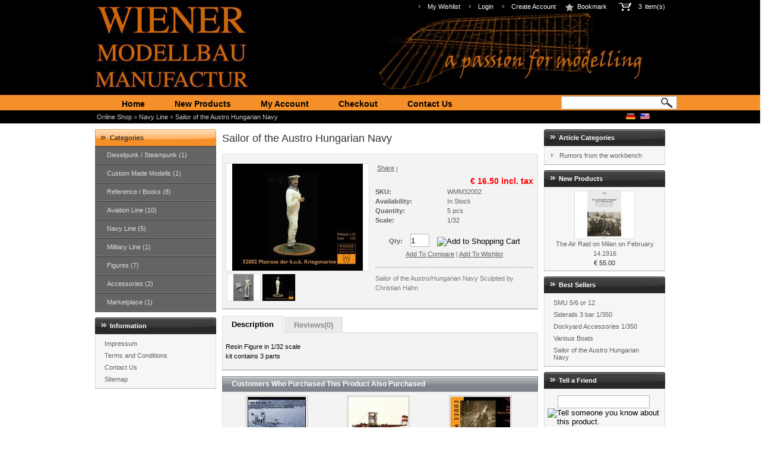

--- FILE ---
content_type: text/html; charset=utf-8
request_url: https://www.wmm.at/figures/33-sailor.html?sid=mcc2q82isnc7bmnqv1f5pg2er2
body_size: 6191
content:
<!DOCTYPE html PUBLIC "-//W3C//DTD XHTML 1.0 Transitional//EN" "http://www.w3.org/TR/xhtml1/DTD/xhtml1-transitional.dtd">

<html xmlns="http://www.w3.org/1999/xhtml" dir="ltr" xml:lang="en_US" lang="en_US">

<head>

<meta name="viewport" content="width=device-width, initial-scale=1.0">
<meta http-equiv="Content-Type" content="text/html; charset=utf-8" />
<meta http-equiv="x-ua-compatible" content="ie=7" />
<link rel="shortcut icon" href="/templates/wmm/images/tomatocart.ico" type="image/x-icon" />
<link rel="canonical" href="https://www.wmm.at/figures/33-sailor.html" />

<title>Sailor of the Austro Hungarian Navy - Wiener Modelbau Manufactur</title>
<!-- <base href="https://www.wmm.at/figures/33-sailor.html" /> -->

<link rel="alternate" hreflang="de_DE" href="https://www.wmm.at/figures/33-sailor.html?language=de_DE&amp;sid=mcc2q82isnc7bmnqv1f5pg2er2">
<link rel="alternate" hreflang="en_US" href="https://www.wmm.at/figures/33-sailor.html?language=en_US&amp;sid=mcc2q82isnc7bmnqv1f5pg2er2">

<link rel="stylesheet" type="text/css" href="/templates/wmm/stylesheet.css" />
<link rel="stylesheet" type="text/css" href="/ext/autocompleter/Autocompleter.css" />

<!--[if IE]>
<style type="text/css">
  #productInfoTab a {
    top:11px;
  }
  
  #productInfoTab a.unselect {
    top:13px;
  }
</style>
<![endif]-->
<meta name="generator" content="" />
<meta name="keywords" content="Sailor of the Austro Hungarian Navy, WMM32002, Figure, Resin, 1/32" />

<script language="javascript" type="text/javascript" src="/includes/general.js"></script>
<script language="javascript" type="text/javascript" src="/ext/mootools/mootools-1.2.js"></script>
<script language="javascript" type="text/javascript" src="/ext/mootools/mootools_more.js"></script>
<script language="javascript" type="text/javascript" src="/ext/menumatic/MenuMatic_0.68.3.js"></script>
<link rel="stylesheet" type="text/css" href="/ext/mojozoom/mojozoom.css" />

<meta name="Generator" content="TomatoCart" />
</head>
<body>
<!--
https://www.wmm.at/products.php-->

<div id="pageHeader">
  <div id="headerBar">
    <ul>
      <li>
        <a href="https://www.wmm.at/account.php?wishlist&amp;sid=mcc2q82isnc7bmnqv1f5pg2er2">My Wishlist</a>      </li>
          <li>
        <a href="https://www.wmm.at/account.php?login&amp;sid=mcc2q82isnc7bmnqv1f5pg2er2">Login</a>      </li>
       <li>
        <a href="https://www.wmm.at/account.php?create&amp;sid=mcc2q82isnc7bmnqv1f5pg2er2">Create Account</a>      </li>
              <li id="bookmark"></li>    
      <li class="cart">
        <a href="https://www.wmm.at/checkout.php?sid=mcc2q82isnc7bmnqv1f5pg2er2"><span id="popupCart"><img src="/templates/wmm/images/shopping_cart_icon.png" border="0" alt="15" title="15" width="23" /><span id="popupCartItems">3</span><span>item(s)</span></span></a>      </li>

    </ul>
    <div style="display:none;">
    <a href="https://www.wmm.at/index.php?sid=mcc2q82isnc7bmnqv1f5pg2er2" id="siteLogo"><img src="/images/logo_wmm.jpg" border="0" alt="Wiener Modelbau Manufactur" title="Wiener Modelbau Manufactur" /></a>    </div>
    <div id="logo">
    </div>
  </div>
  
  <div id="navigationBar">
    <div id="navigationInner">
      <ul id="navigation">
        <li ><span class="navLeftHook">&nbsp;</span><a href="https://www.wmm.at/index.php?index&amp;sid=mcc2q82isnc7bmnqv1f5pg2er2">Home</a><span class="navHoverDownHook">&nbsp;</span><span class="navRightHook">&nbsp;</span></li><li ><span class="navLeftHook">&nbsp;</span><a href="https://www.wmm.at/products.php?new&amp;sid=mcc2q82isnc7bmnqv1f5pg2er2">New Products</a><span class="navHoverDownHook">&nbsp;</span><span class="navRightHook">&nbsp;</span></li><li ><span class="navLeftHook">&nbsp;</span><a href="https://www.wmm.at/account.php?sid=mcc2q82isnc7bmnqv1f5pg2er2">My Account</a><span class="navHoverDownHook">&nbsp;</span><span class="navRightHook">&nbsp;</span></li><li ><span class="navLeftHook">&nbsp;</span><a href="https://www.wmm.at/checkout.php?checkout&amp;sid=mcc2q82isnc7bmnqv1f5pg2er2">Checkout</a><span class="navHoverDownHook">&nbsp;</span><span class="navRightHook">&nbsp;</span></li><li ><span class="navLeftHook">&nbsp;</span><a href="https://www.wmm.at/contact.html?sid=mcc2q82isnc7bmnqv1f5pg2er2">Contact Us</a><span class="navHoverDownHook">&nbsp;</span><span class="navRightHook">&nbsp;</span></li>      </ul>
      
      <div id="searchbox">
        <form name="search" action="https://www.wmm.at/search.php" method="get">
          <p class="keywords"><input type="text" name="keywords" id="keywords" maxlength="20" /></p>
          <p><input type="image" src="/templates/wmm/images/button_quick_find.png" alt="Search" title="Search" id="quickSearch" /><input type="hidden" name="sid" value="mcc2q82isnc7bmnqv1f5pg2er2" /></p>
        </form>
      </div>  
    </div>
  </div>
        <div id="breadcrumbPath">
      <a href="https://www.wmm.at/index.php?sid=mcc2q82isnc7bmnqv1f5pg2er2">Online Shop</a> &raquo; <a href="https://www.wmm.at/11-navy-line?sid=mcc2q82isnc7bmnqv1f5pg2er2">Navy Line</a> &raquo; <a href="https://www.wmm.at/figures/33-sailor.html?sid=mcc2q82isnc7bmnqv1f5pg2er2">Sailor of the Austro Hungarian Navy</a>        <div id="navLanguages">
          <a href="https://www.wmm.at/figures/33-sailor.html?language=de_DE&amp;sid=mcc2q82isnc7bmnqv1f5pg2er2"><img src="/images/worldflags/de.png" border="0" alt="German" title="German" width="16" height="10" /></a><a href="https://www.wmm.at/figures/33-sailor.html?language=en_US&amp;sid=mcc2q82isnc7bmnqv1f5pg2er2"><img src="/images/worldflags/us.png" border="0" alt="English" title="English" width="16" height="10" /></a>        </div>
      </div>
  </div>


<div id="slideShow">
  </div>

<div id="pageWrapper">
  <div id="pageBlockLeft">
  
    <div id="pageColumnLeft">
      <div class="boxGroup">
      <!-- box categories start //-->
<div id="boxCategories" class="boxNew">
  <div class="boxTitle">Categories</div>

  <div class="boxContents">
      <script type="text/javascript">
          window.addEvent('domready',function(){
            var myMenu = new MenuMatic({ id: "categoriesTree", effect: "slide & fade", duration: 600, orientation:"vertical" });
          });
          </script>
<ul id="categoriesTree"><li><a href="https://www.wmm.at/21-dieselpunk-steampunk?sid=mcc2q82isnc7bmnqv1f5pg2er2">Dieselpunk / Steampunk&nbsp;(1)</a></li><li><a href="https://www.wmm.at/19-custom-made-modells?sid=mcc2q82isnc7bmnqv1f5pg2er2">Custom Made Modells&nbsp;(1)</a></li><li><a href="https://www.wmm.at/18-reference-books?sid=mcc2q82isnc7bmnqv1f5pg2er2">Reference / Books&nbsp;(8)</a></li><li><a href="https://www.wmm.at/12-aviation-line?sid=mcc2q82isnc7bmnqv1f5pg2er2">Aviation Line&nbsp;(10)</a></li><li><a href="https://www.wmm.at/11-navy-line?sid=mcc2q82isnc7bmnqv1f5pg2er2">Navy Line&nbsp;(5)</a></li><li><a href="https://www.wmm.at/17-military-line?sid=mcc2q82isnc7bmnqv1f5pg2er2">Military Line&nbsp;(1)</a></li><li><a href="https://www.wmm.at/15-figures?sid=mcc2q82isnc7bmnqv1f5pg2er2">Figures&nbsp;(7)</a></li><li><a href="https://www.wmm.at/16-accessories?sid=mcc2q82isnc7bmnqv1f5pg2er2">Accessories&nbsp;(2)</a></li><li><a href="https://www.wmm.at/20-marketplace?sid=mcc2q82isnc7bmnqv1f5pg2er2">Marketplace&nbsp;(1)</a></li></ul>  </div>
</div>

<!-- box categories end //-->

<!-- box information start //-->

<div class="boxNew">
  <div class="boxTitle">Information</div>

  <div class="boxContents"><ul><li><a href="https://www.wmm.at/information/1--about-us.html?sid=mcc2q82isnc7bmnqv1f5pg2er2">Impressum</a></li><li><a href="https://www.wmm.at/information/4--terms-and-conditions.html?sid=mcc2q82isnc7bmnqv1f5pg2er2">Terms and Conditions</a></li><li><a href="https://www.wmm.at/contact.html?sid=mcc2q82isnc7bmnqv1f5pg2er2">Contact Us</a></li><li><a href="https://www.wmm.at/sitemap.html?sid=mcc2q82isnc7bmnqv1f5pg2er2">Sitemap</a></li></ul></div>
</div>

<!-- box information end //-->      </div>
    </div>

    
    <div id="pageContent">

      
<h1>Sailor of the Austro Hungarian Navy</h1>

<div class="moduleBox">

  <div class="content">
    <div style="float: left;">
      <link href="/templates/wmm/javascript/milkbox/milkbox.css" rel="stylesheet" type="text/css" />
      <script type="text/javascript" src="/templates/wmm/javascript/milkbox/milkbox.js"></script>
    
      <div id="productImages">
      <a href="javascript:void(0)" id="defaultProductImage"><img src="/images/products/product_info/33_232_32002-titel-web.jpg" border="0" alt="Sailor of the Austro Hungarian Navy" title="Sailor of the Austro Hungarian Navy"  large-img="//www.wmm.at/images/products/large/33_232_32002-titel-web.jpg" id="product_image" style="padding:0px;border:0px;"class="productImage" /></a><div style="clear:both"></div><a href="//www.wmm.at/images/products/originals/33_136_matrosebausatzweb.jpg" rel="milkbox:group_products" product-info-img="//www.wmm.at/images/products/product_info/33_136_matrosebausatzweb.jpg" large-img="//www.wmm.at/images/products/large/33_136_matrosebausatzweb.jpg" style="float:left" class="mini"><img src="/images/products/mini/33_136_matrosebausatzweb.jpg" border="0" alt="Sailor of the Austro Hungarian Navy" title="Sailor of the Austro Hungarian Navy" width="55" height="45" class="productImage" /></a>
<a href="//www.wmm.at/images/products/originals/33_232_32002-titel-web.jpg" rel="milkbox:group_products" product-info-img="//www.wmm.at/images/products/product_info/33_232_32002-titel-web.jpg" large-img="//www.wmm.at/images/products/large/33_232_32002-titel-web.jpg" style="float:left" class="mini"><img src="/images/products/mini/33_232_32002-titel-web.jpg" border="0" alt="Sailor of the Austro Hungarian Navy" title="Sailor of the Austro Hungarian Navy" width="55" height="45" class="productImage" /></a>
      </div>
    </div>


    <form id="cart_quantity" name="cart_quantity" action="https://www.wmm.at/figures/33-sailor.html?action=cart_add&amp;sid=mcc2q82isnc7bmnqv1f5pg2er2" method="post">
   
    <table id="productInfo" border="0" cellspacing="0" cellpadding="2" style="float: right; width: 270px">
    	    <tr>
	    <td colspan="2"><!-- AddThis Button BEGIN -->
	    <div class="addthis_toolbox">
	    <a class="addthis_button_compact" href="https://www.addthis.com/bookmark.php?v=250&amp;pubid=ra-4e133846451fc3bc">Share</a>
	    <span class="addthis_separator">|</span>
	    <a class="addthis_button_email"></a>
	    <a class="addthis_button_preferred_rank"></a>
	    <a class="addthis_button_twitter"></a>
	    <a class="addthis_button_google_plusone"></a>
	    </div>
	    <script type="text/javascript">
	    var addthis_config = {
		"data_track_clickback":true,
		"service_comact":"print,email,favorites,amazonwishlist,facebook,google_plusone,linkedIn,mymailru,xing,twitter",
		"url":"https://www.wmm.at/figures/33-sailor.html",
	    };
	    </script>
	    <script type="text/javascript" src="https://s7.addthis.com/js/250/addthis_widget.js#pubid=ra-4e133846451fc3bc"></script>
	    
	    <!-- AddThis Button END --></td>
	    </tr>
	          <tr>
        <td colspan="2" id="productInfoPrice">€ 16.50&nbsp;incl. tax</td>
      </tr>
      
      <tr>
        <td class="label" width="45%">SKU:</td>
        <td id="productInfoSku">WMM32002&nbsp;</td>
      </tr>

      <tr>
        <td class="label">Availability:</td>
        <td id="productInfoAvailable">In Stock</td>
      </tr>
      
        <tr>
        <td class="label">Quantity:</td>
        <td id="productInfoQty">5 pcs</td>
      </tr>
        
          <tr>          
          <td class="label" valign="top">Scale:</td>
          <td>1/32</td>
        </tr>
    
  
           
  
        
      <tr>
        <td colspan="2" align="center" valign="top" style="padding-top: 15px" id="shoppingCart">
          <b>Qty:</b>&nbsp;<input type="text" name="quantity" id="quantity" value="1" size="3" />&nbsp;<input type="image" src="/includes/languages/en_US/images/buttons/button_in_cart.gif" alt="Add to Shopping Cart" title="Add to Shopping Cart" style="vertical-align:middle;" class="ajaxAddToCart" id="ac_productsinfo_33" />        </td>
      </tr>
      
      <tr>
        <td colspan="2" align="center" id = "shoppingAction">
          <a href="https://www.wmm.at/products.php?33&amp;action=compare_products_add&amp;sid=mcc2q82isnc7bmnqv1f5pg2er2">Add To Compare</a>&nbsp;<span>|</span>&nbsp;<a href="https://www.wmm.at/products.php?33&amp;action=wishlist_add&amp;sid=mcc2q82isnc7bmnqv1f5pg2er2">Add To Wishlist</a>        </td>
      </tr>
      <tr>
        <td colspan="2">
          <p class="shortDescription">Sailor of the Austro/Hungarian Navy
Sculpted by Christian Hahn</p>
        </td>
      </tr>
    </table>
    </form>
    <div style="clear: both;"></div>
  </div>
  
</div>


  <div id="productInfoTab">
    <a tab="tabDescription" href="javascript:void(0);">Description</a><a tab="tabReviews" href="javascript:void(0);">Reviews(0)</a>    <div style="clear:both;"></div>
  </div> 
      
         <div id="tabDescription">
        <div class="moduleBox">
          <div class="content"><p>Resin Figure in 1/32 scale<br />kit contains 3 parts</p></div>
        </div>
      </div>
        
    <div id="tabReviews">
      <div class="moduleBox">
        <div class="content">
          <p>There are no reviews for this product.</p>          
          <hr />
          
          <h3>Write Your Own Reviews</h3>
          
                      <p>Please login to write review.</p>
                  </div>  
      </div>
    </div>
      
        
    

<div style="clear: both;"></div>

<script type="text/javascript" src="/includes/javascript/tab_panel.js"></script>
<script type="text/javascript" src="/includes/javascript/reviews.js"></script>
<script type="text/javascript" src="/ext/mojozoom/mojozoom.js"></script>


<script type="text/javascript">
window.addEvent('domready', function(){
  //zoom image
  MojoZoom.makeZoomable(  
    document.getElementById("product_image"),   
    $('product_image').get('large-img'),
    null, 
    270, 
    210, 
    false,
    function(e) {
      if (e.preventDefault) {
        e.preventDefault();
      } else {
        e.returnValue = false;
      }

      var miniImages = $$(".mini");
      var img = $$('.mojozoom_imgctr').getElement('img').get('src');
      var index = 0;
  
      for (i = 0; i < miniImages.length; i++) {
        if (miniImages[i].get("large-img") == img) {
          index = i;
          break;
        }
      }
    
      Milkbox.openMilkbox(Milkbox.galleries[0], index); 
    }
  );
  
  //variants
    
  //add mouse over events to mini images
  var miniImages = $$(".mini");
  if (miniImages.length > 0) {
    miniImages.each(function(img) {
      img.addEvent('mouseover', function(e) {
        if ($defined(e)) {e.preventDefault();}
        
        var oldImg = $$('.mojozoom_imgctr').getElement('img').get('src');
        if (oldImg != this.get("large-img")) {
          img = $$('.mojozoom_imgctr').getElement('img');
          img.set('src', this.get("large-img"));
          
          new Fx.Tween($('product_image'), {
             duration: 10,
             property: 'opacity'
          }).start(0).chain(function() {
            $('product_image').src = this.get("product-info-img");
            $('product_image').fade('in');
          }.bind(this));
        }
      });
    }, this);
  }
  
  //tab panel
  new TabPanel({panel: $('productInfoTab'), activeTab: ''});
  
  //reviews
  new Reviews({
    flag: 0,
    ratingsCount: 0,
    reviewMinLength: 50,
    ratingsErrMsg: '* You must rate the product for your review.',
    reviewErrMsg: '* The Review Text must have at least 50 characters.',
    frmReviews: $('frmReviews')
  });
  
  
  //gift certificate
  });
</script>

      <div style="clear: both;"></div>

      <!-- module also_purchased_products start //-->

<div class="moduleBox">
  <h6>Customers Who Purchased This Product Also Purchased</h6>

  <div class="content"><div style="overflow: auto;"><span style="width: 33%; float: left; text-align: center;"><a href="https://www.wmm.at/navy-line/26-smu-5-6-or-12.html?sid=mcc2q82isnc7bmnqv1f5pg2er2"><img src="/images/products/thumbnails/26_104_135003box-web.jpg" border="0" alt="SMU 5/6 oder 12" title="SMU 5/6 oder 12" width="100" height="80" class="productImage" /></a><br /><a href="https://www.wmm.at/navy-line/26-smu-5-6-or-12.html?sid=mcc2q82isnc7bmnqv1f5pg2er2">SMU 5/6 oder 12</a></span><span style="width: 33%; float: left; text-align: center;"><a href="https://www.wmm.at/reference-books/70-lohner-l80.html?sid=mcc2q82isnc7bmnqv1f5pg2er2"><img src="/images/products/thumbnails/70_231_g3-web.jpg" border="0" alt="Albatros G3" title="Albatros G3" width="100" height="80" class="productImage" /></a><br /><a href="https://www.wmm.at/reference-books/70-lohner-l80.html?sid=mcc2q82isnc7bmnqv1f5pg2er2">Albatros G3</a></span><span style="width: 33%; float: left; text-align: center;"><a href="https://www.wmm.at/military-line/67-skoda-30-5-cm-m-11-16-mortar.html?sid=mcc2q82isnc7bmnqv1f5pg2er2"><img src="/images/products/thumbnails/67_227_32003-box-web.jpg" border="0" alt="Skoda 30,5 cm M.11/16 Mörser" title="Skoda 30,5 cm M.11/16 Mörser" width="100" height="80" class="productImage" /></a><br /><a href="https://www.wmm.at/military-line/67-skoda-30-5-cm-m-11-16-mortar.html?sid=mcc2q82isnc7bmnqv1f5pg2er2">Skoda 30,5 cm M.11/16 Mörser</a></span><span style="width: 33%; float: left; text-align: center;"><a href="https://www.wmm.at/navy-line/29-various-boats.html?sid=mcc2q82isnc7bmnqv1f5pg2er2"><img src="/images/products/thumbnails/29_121_135007-box-web.jpg" border="0" alt="Verschiedene Boote" title="Verschiedene Boote" width="100" height="80" class="productImage" /></a><br /><a href="https://www.wmm.at/navy-line/29-various-boats.html?sid=mcc2q82isnc7bmnqv1f5pg2er2">Verschiedene Boote</a></span><span style="width: 33%; float: left; text-align: center;"><a href="https://www.wmm.at/figures/32-lady-1910-1915.html?sid=mcc2q82isnc7bmnqv1f5pg2er2"><img src="/images/products/thumbnails/32_134_48005-titel-web.jpg" border="0" alt="Dame 1910-1915" title="Dame 1910-1915" width="100" height="80" class="productImage" /></a><br /><a href="https://www.wmm.at/figures/32-lady-1910-1915.html?sid=mcc2q82isnc7bmnqv1f5pg2er2">Dame 1910-1915</a></span></div></div>
</div>

<!-- module also_purchased_products end //-->

<!-- module recently_visited start //-->

<div class="moduleBox">
  <h6>Your Recent History</h6>

  <div class="content"><table border="0" width="100%" cellspacing="3" cellpadding="2">  <tr>    <td valign="top">      <h6>Recently Visited Products</h6>      <ol style="list-style: none; margin: 0; padding: 0;"><li style="padding-bottom: 10px;"><span style="float: left; width: 65px; margin-right: 5px"><a href="https://www.wmm.at/reference-books/81-the-air-raid-on-milan-on-february-14-1916.html?sid=mcc2q82isnc7bmnqv1f5pg2er2"><img src="/images/products/mini/81_277_flight to milan - titel kopie.jpg" border="0" alt="The Air Raid on Milan on February 14.1916" title="The Air Raid on Milan on February 14.1916" width="55" height="45" class="productImage" /></a></span><div style=""><a href="https://www.wmm.at/reference-books/81-the-air-raid-on-milan-on-february-14-1916.html?sid=mcc2q82isnc7bmnqv1f5pg2er2">The Air Raid on Milan on February 14.1916</a><br />€ 55.00&nbsp;<i>(in <a href="https://www.wmm.at/18-reference-books?sid=mcc2q82isnc7bmnqv1f5pg2er2">Reference / Books</a>)</i></div><div style="clear: both;"></div></li><li style="padding-bottom: 10px;"><span style="float: left; width: 65px; margin-right: 5px"><a href="https://www.wmm.at/navy-line/26-smu-5-6-or-12.html?sid=mcc2q82isnc7bmnqv1f5pg2er2"><img src="/images/products/mini/26_104_135003box-web.jpg" border="0" alt="SMU 5/6 or 12" title="SMU 5/6 or 12" width="55" height="45" class="productImage" /></a></span><div style=""><a href="https://www.wmm.at/navy-line/26-smu-5-6-or-12.html?sid=mcc2q82isnc7bmnqv1f5pg2er2">SMU 5/6 or 12</a><br />€ 29.60&nbsp;<i>(in <a href="https://www.wmm.at/11-navy-line?sid=mcc2q82isnc7bmnqv1f5pg2er2">Navy Line</a>)</i></div><div style="clear: both;"></div></li><li style="padding-bottom: 10px;"><span style="float: left; width: 65px; margin-right: 5px"><a href="https://www.wmm.at/figures/53-lady-1910-1915.html?sid=mcc2q82isnc7bmnqv1f5pg2er2"><img src="/images/products/mini/53_187_48010-titel-web.jpg" border="0" alt="Lady 1910-1918" title="Lady 1910-1918" width="55" height="45" class="productImage" /></a></span><div style=""><a href="https://www.wmm.at/figures/53-lady-1910-1915.html?sid=mcc2q82isnc7bmnqv1f5pg2er2">Lady 1910-1918</a><br />€ 7.80&nbsp;<i>(in <a href="https://www.wmm.at/15-figures?sid=mcc2q82isnc7bmnqv1f5pg2er2">Figures</a>)</i></div><div style="clear: both;"></div></li>      </ol>    </td>  </tr></table></div>
</div>

<!-- module recently_visited end //-->
    </div>
  </div>

        <div id="pageColumnRight">
        <div class="boxGroup">
      <!-- box articles_categories start //-->

<div id="boxArticleCategories" class="boxNew">
  <div class="boxTitle">Article Categories</div>

  <div class="boxContents boxCategories"><ul><li><a href="https://www.wmm.at/10--rumors-from-the-workbench?sid=mcc2q82isnc7bmnqv1f5pg2er2">Rumors from the workbench</a></li></ul></div>
</div>

<!-- box articles_categories end //-->

<!-- box whats_new start //-->

<div class="boxNew">
  <div class="boxTitle"><a href="https://www.wmm.at/products.php?new&amp;sid=mcc2q82isnc7bmnqv1f5pg2er2">New Products</a></div>

  <div class="boxContents" style="text-align: center;"><a href="https://www.wmm.at/reference-books/81-the-air-raid-on-milan-on-february-14-1916.html?sid=mcc2q82isnc7bmnqv1f5pg2er2"><img src="/images/products/thumbnails/81_277_flight to milan - titel kopie.jpg" border="0" alt="The Air Raid on Milan on February 14.1916" title="The Air Raid on Milan on February 14.1916" width="100" height="80" class="productImage" /></a><br /><span><a href="https://www.wmm.at/reference-books/81-the-air-raid-on-milan-on-february-14-1916.html?sid=mcc2q82isnc7bmnqv1f5pg2er2">The Air Raid on Milan on February 14.1916</a></span><br /><span class="productPrice">€ 55.00</span></div>
</div>

<!-- box whats_new end //-->

<!-- box best_sellers start //-->

<div class="boxNew">
  <div class="boxTitle">Best Sellers</div>

  <div class="boxContents"><ol><li><a href="https://www.wmm.at/navy-line/26-smu-5-6-or-12.html?sid=mcc2q82isnc7bmnqv1f5pg2er2">SMU 5/6 or 12</a></li><li><a href="https://www.wmm.at/accessories/49-dockyard-accessories-1-350.html?sid=mcc2q82isnc7bmnqv1f5pg2er2">Siderails 3 bar 1/350</a></li><li><a href="https://www.wmm.at/accessories/71-dockyard-accessories-1-350.html?sid=mcc2q82isnc7bmnqv1f5pg2er2">Dockyard Accessories 1/350</a></li><li><a href="https://www.wmm.at/navy-line/29-various-boats.html?sid=mcc2q82isnc7bmnqv1f5pg2er2">Various Boats</a></li><li><a href="https://www.wmm.at/figures/33-sailor.html?sid=mcc2q82isnc7bmnqv1f5pg2er2">Sailor of the Austro Hungarian Navy</a></li></ol></div>
</div>

<!-- box best_sellers end //-->

<!-- box tell_a_friend start //-->

<div class="boxNew">
  <div class="boxTitle">Tell a Friend</div>

  <div class="boxContents" style="text-align: center;"><form name="tell_a_friend" action="https://www.wmm.at/33-t-sailor.html?sid=mcc2q82isnc7bmnqv1f5pg2er2" method="post">
<input type="text" name="to_email_address" id="to_email_address" style="width: 80%;" />&nbsp;<input type="image" src="/includes/languages/en_US/images/buttons/button_tell_a_friend.gif" alt="Tell someone you know about this product." title="Tell someone you know about this product." /><br />Tell someone you know about this product.
</form>
</div>
</div>

<!-- box tell_a_friend end //-->        </div>
      </div>

  </div>


  <div id="pageFooter">
    <ul>
      <li><a href="https://www.wmm.at/index.php?index&amp;sid=mcc2q82isnc7bmnqv1f5pg2er2">Home</a><span>|</span></li><li><a href="https://www.wmm.at/products.php?specials&amp;sid=mcc2q82isnc7bmnqv1f5pg2er2">Specials</a><span>|</span></li><li><a href="https://www.wmm.at/products.php?new&amp;sid=mcc2q82isnc7bmnqv1f5pg2er2">New Products</a><span>|</span></li><li><a href="https://www.wmm.at/account.php?sid=mcc2q82isnc7bmnqv1f5pg2er2">My Account</a><span>|</span></li><li><a href="https://www.wmm.at/account.php?wishlist&amp;sid=mcc2q82isnc7bmnqv1f5pg2er2">My Wishlist</a><span>|</span></li><li><a href="https://www.wmm.at/checkout.php?sid=mcc2q82isnc7bmnqv1f5pg2er2">Cart Contents</a><span>|</span></li><li><a href="https://www.wmm.at/checkout.php?checkout&amp;sid=mcc2q82isnc7bmnqv1f5pg2er2">Checkout</a><span>|</span></li><li><a href="https://www.wmm.at/contact.html?sid=mcc2q82isnc7bmnqv1f5pg2er2">Contact Us</a><span>|</span></li><li><a href="https://www.wmm.at/index.php?rss&amp;sid=mcc2q82isnc7bmnqv1f5pg2er2"><img src="/images/rss16x16.png" border="0" alt="" /><span>RSS</span></a></li>    </ul>
    <div style="clear:both"></div>
    <p style="margin: 3px;">
      Copyright &copy; 2026 <a href="https://www.wmm.at/index.php?sid=mcc2q82isnc7bmnqv1f5pg2er2">Wiener Modelbau Manufactur</a>    </p>
  </div>
  

<script type="text/javascript" src="/ext/autocompleter/Autocompleter.js"></script>
<script type="text/javascript" src="/ext/autocompleter/Autocompleter.Request.js"></script>
<script type="text/javascript" src="/ext/autocompleter/Observer.js"></script>
<script type="text/javascript" src="/includes/javascript/auto_completer.js"></script>
<script type="text/javascript" src="/includes/javascript/popup_cart.js"></script>
<script type="text/javascript" src="/includes/javascript/bookmark.js"></script>

<script type="text/javascript">
  window.addEvent('domready', function() {
    new PopupCart({
      template: 'wmm',
      sessionName: 'sid',
      sessionId: 'mcc2q82isnc7bmnqv1f5pg2er2'
    });
    
    new TocAutoCompleter('keywords', {
      sessionName: 'sid',
      sessionId: 'mcc2q82isnc7bmnqv1f5pg2er2',
      template: 'wmm',
      width: 300
    });
  });
  new TocBookmark({
  	bookmark: 'bookmark',
  	text: 'Bookmark',
    img: '/images/bookmark.png'
  });  
</script>


<!-- Piwik -->
<script type="text/javascript">
var pkBaseURL = (("https:" == document.location.protocol) ? "https://www.wmm.at/ext/piwik/" : "//www.wmm.at/ext/piwik/");
document.write(unescape("%3Cscript src='" + pkBaseURL + "piwik.js' type='text/javascript'%3E%3C/script%3E"));
</script>
<script type="text/javascript">
try {
var piwikTracker = Piwik.getTracker(pkBaseURL + "piwik.php", 1);
piwikTracker.trackPageView();
piwikTracker.enableLinkTracking();
} catch( err ) {}
</script>
<noscript><p><img src="https://www.wmm.at/ext/piwik/piwik.php?idsite=1" style="border:0" alt=""/></p></noscript>
<!-- End Piwik Tag -->

</body>
</html>


--- FILE ---
content_type: text/javascript
request_url: https://www.wmm.at/templates/wmm/javascript/milkbox/milkbox.js
body_size: 15941
content:
/*
	Milkbox - required: mootools.js v1.2 core + more: Assets
	v1.3.1
		- feature: hide milkbox links hover default firefox tooltips
		- feature: hide select and textarea tags while playing
		
		- fix: you can use milkbox with image links that contains url variables (ex. image.jpg?id=77&lang=ita)
		- fix: a little preload problem when using 2-image galleries
		
		
	by Luca Reghellin (http://www.reghellin.com) July 2008, MIT-style license.
	Inspiration from Slimbox by Christophe Beyls (http://www.digitalia.be) 
	and from THE VERY FIRST MAN ON THE MOON: Lokesh Dhakar (http://www.lokeshdhakar.com/projects/lightbox2/)
	AND OF COURSE, SPECIAL THANKS TO THE MOOTOOLS DEVELOPERS
*/


var Milkbox = new Class({

	Implements:Options,
	
	options:{//set all the options here
		overlayOpacity:0.7,
		topPosition:40,
		initialWidth:250,
		initialHeight:250,
		resizeDuration:500,
		resizeTransition:'sine:in:out',/*function (ex. Transitions.Sine.easeIn) or string (ex. 'quint:out')*/
		hoverBackgroundPosition:'0 -23px',
		autoPlay:false,
		autoPlayDelay:7,
		removeTitle:false
	},
	
	initialize: function(options){
		
		this.setOptions(options);
		this.galleries = [];
		this.currentImage = null;
		this.currentIndex = null;
		this.currentGallery = null;
		
		this.specialDescription = null;//for showThisImage
		this.activated = false;//used in showThisImage 
		
		this.mode = null;//'singleImage','imageGallery','showThisImage'
		this.closed = true;
		this.busy = true;//to control keyboard and autoplay events
		
		this.intObj = null;
		
		this.formtags = null;
		
		this.loadedImages = [];//to check the preloaded images
		
		this.prepareGalleries();
		//if no galleries, stop here and prevent extra memory usage.
		//so you can keep milkbox in every page of a site.
		if(this.galleries.length == 0){ return; };
				
		this.initMilkbox();
		
	},//end init
	
	initMilkbox:function(){

		this.prepareHTML();
		this.prepareEffects();
		this.prepareEvents();
		
		this.activated = true;
		this.formtags = $$('select','textarea');
	},
	
	//runs only 1 time per gallery
	openMilkbox:function(gallery,index){
		if(this.formtags.length != 0){ this.formtags.setStyle('display','none') };

		this.overlay.setStyles({ 'top': -$(window).getScroll().y,'height':$(window).getScrollSize().y+$(window).getScroll().y });
		
		this.center.addClass('mbLoading');
		this.center.setStyle('top',$(window).getScroll().y+this.options.topPosition);

		this.currentGallery = gallery;
		this.currentIndex = index;
		this.overlay.tween('opacity',this.options.overlayOpacity);//onComplete: center.tween opacity
		
		if(gallery.length == 1){
			this.mode = 'singleImage';
			this.loadImages(gallery[index].href);
		} else {
			this.mode = 'imageGallery';
			
			var images = gallery.map(function(item){ return item.href; });

			$$(this.prev, this.next, this.count).setStyles({'display':'block'});
			var border = this.center.getStyle('border-right-width').toInt();//border-right is just ok for design purposes..
			var navWidth = this.prev.getSize().x+this.next.getSize().x+this.close.getSize().x+border;
			this.navigation.setStyle('width',navWidth);
			this.description.setStyle('margin-right',navWidth);
			
			var next = (index != images.length-1) ? images[index+1] : images[0];
			var prev = (index != 0) ? images[index-1] : images[images.length-1];
			var preloads = (prev == next) ? [prev] : [prev,next]; //if gallery.length == 2, then prev == next
						
			this.loadImages(images[index],preloads);
		}
		
		this.closed = false;
	},
	
	//call with js
	showThisImage:function(image,description){
		
		//if init was not done because of the absence of galleries, do it now.
		if(!this.activated){ this.initMilkbox(); }
		
		this.mode = 'showThisImage';
		
		this.specialDescription = description;
		
		this.overlay.setStyles({ 'top': -$(window).getScroll().y,'height':$(window).getScrollSize().y+$(window).getScroll().y });
		
		this.center.addClass('mbLoading');
		this.center.setStyle('top',$(window).getScroll().y+this.options.topPosition);
		
		this.overlay.tween('opacity',this.options.overlayOpacity);//onComplete: center.tween opacity
		this.loadImages(image);
		
		this.closed = false;
	},

 	//see loadImages()
 	showImage:function(image){
 		
 		if(this.closed){ return; };//if you close the Milkbox and an onload event is still running
 		
 		var imageBoxSize = this.image.getSize();
 		
 		this.image.setStyles({'opacity':0, 'width':'', 'height':''});
 		
 		var imageSize = new Hash(image.getProperties('width','height')).map(function(item, index){
			return item.toInt();
		});
 		
 		var centerSize = new Hash(this.center.getStyles('width','height')).map(function(item, index){
 			return item.toInt();
		});
 		
 		var targetSize = {};
 		
 		if(imageSize.width != centerSize.width){ 
 			targetSize.width = imageSize.width;
 			targetSize.marginLeft = -(imageSize.width/2).round();
 		};
 		
 		var gap = (imageBoxSize.y > 0) ? centerSize.height - imageBoxSize.y : 0; 

 		var targetHeight = imageSize.height + gap;

 	   targetSize.height = targetHeight;
 	   
		//so nav doesn't move when you click next/prev
		this.image.setStyles({'width':imageSize.width, 'height':imageSize.height});

 		this.center.removeClass('mbLoading');
 		this.center.morph(targetSize);//onComplete: show all items
 		
 	},
 	
	loadImages:function(currentImage,preloads){
			var loadImage = new Asset.image(currentImage, { onload:function(img){
				this.currentImage = img;
				if(!this.loadedImages.contains(currentImage)){ this.loadedImages.push(currentImage); };//see next/prev events
				$$(this.description,this.navigation).setStyle('visibility','hidden');
				this.navigation.setStyle('height','');//reset the height setted in center.morph.onComplete
				$$(this.next,this.prev,this.close).setStyle('backgroundPosition','0 0');
				this.showImage(this.currentImage);
			}.bindWithEvent(this)});
			
			if(preloads && !this.loadedImages.contains(preloads)){
				var preloadImages = new Asset.images(preloads, { onComplete:function(img){
					preloads.each(function(item){
						if(!(this.loadedImages.contains(item))){ this.loadedImages.push(item); }
					}.bind(this));
				}.bindWithEvent(this)});
			};
			
	},
	
	//all the main events
	prepareEvents:function(){
	
		//galleries
		this.galleries.each(function(gallery){
			$$(gallery).addEvent('click',function(e){
				var button=($(e.target).match('a')) ? $(e.target) : $(e.target).getParent('a');
				e.preventDefault();
				
				if(this.options.autoPlay){
					this.autoPlay({ gallery:gallery, index:gallery.indexOf(button) });
				}
				
				else{ this.openMilkbox(gallery, gallery.indexOf(button)); }
				
			}.bindWithEvent(this));
		},this);
		
		//next, prev, see next_prev_aux()
		this.next.addEvent('click',this.next_prev_aux.bindWithEvent(this,'next'));
		this.prev.addEvent('click',this.next_prev_aux.bindWithEvent(this,'prev'));
		
		//keyboard next/prev/close
		$(window.document).addEvent('keydown',function(e){
			if(this.mode != 'imageGallery' || this.busy == true){ return; };
			if(e.key == 'right' || e.key == 'space'){ this.next_prev_aux(e,'next'); }
			else if(e.key == 'left'){ this.next_prev_aux(e,'prev'); }
			else if(e.key == 'esc'){ this.closeMilkbox(); };
		}.bindWithEvent(this));
		
		
		//css hover doesn't work in ie6, so I must do it via js...
		$$(this.next,this.prev,this.close).addEvents({
				'mouseover':function(e){ 
					var button=($(e.target).match('a')) ? $(e.target) : $(e.target).getParent('a');
					button.setStyle('backgroundPosition',this.options.hoverBackgroundPosition); 
				}.bindWithEvent(this),
				'mouseout':function(){ this.setStyle('backgroundPosition','0 0'); }
		});

		//overlay
		this.overlay.get('tween').addEvent('onComplete',function(){
			if(this.overlay.getStyle('opacity') == this.options.overlayOpacity){ 
				this.center.tween('opacity',1);
			} else if(this.overlay.getStyle('opacity') == 0) {
				this.overlay.setStyles({'height':0,'top':''});
			};
		}.bindWithEvent(this));
		
		//center
		this.center.get('morph').addEvent('onComplete',function(){
			
 			 this.image.grab(this.currentImage);
			 this.image.tween('opacity',1);
			 			 
			 var d = (!(this.mode == 'showThisImage')) ? this.currentGallery[this.currentIndex].retrieve('title') : this.specialDescription;
			 if($chk(d)){ this.description.innerHTML = d; };
			 
			 if(this.mode == 'imageGallery'){ 
			 	this.count.appendText((this.currentIndex+1)+' of '+this.currentGallery.length); 
			 }
			 
			 var currentCenterHeight = this.center.getStyle('height').toInt();
			 
			 this.navigation.setStyle('height',this.bottom.getStyle('height').toInt());//to have the right-border height == total bottom height
			 var bottomSize = this.bottom.getSize().y;
			 
			 //after the 1st time, currentCenterHeight is always > this.image.getSize().y
			 var targetOffset = (currentCenterHeight > this.image.getSize().y) ? (this.bottom.getSize().y+this.image.getSize().y)-currentCenterHeight : bottomSize;
				
			 this.bottom.setStyle('display','none');//to avoid rendering problems during setFinalHeight

			 this.center.retrieve('setFinalHeight').start(currentCenterHeight,currentCenterHeight+targetOffset);
			/**/
		}.bindWithEvent(this));
		
		this.center.retrieve('setFinalHeight').addEvent('onComplete',function(){
			
			this.bottom.setStyles({'visibility':'visible','display':'block'});
			$$(this.description,this.navigation).setStyle('visibility','visible');
			//reset overlay height based on position and height
			var scrollSize = $(window).getScrollSize().y;
			var scrollTop = $(window).getScroll().y;
			
			this.overlay.setStyles({'height':scrollSize+scrollTop, 'top':-scrollTop });
			this.busy = false;
			
		}.bindWithEvent(this));
		
		//reset overlay height and position onResize
		window.addEvent('resize',function(){
			if(this.overlay.getStyle('opacity') == 0){ return; };//resize only if visible
			var scrollSize = $(window).getScrollSize().y;
			var scrollTop = $(window).getScroll().y;
			this.overlay.setStyles({ 'height':scrollSize+scrollTop,'top':-scrollTop });
		}.bindWithEvent(this));

		//close
		$$(this.overlay,this.image,this.close).addEvent('click',function(){ this.closeMilkbox(); }.bindWithEvent(this));
		
	},
	
	next_prev_aux:function(e,direction){
		
		if(e){ 
			e.preventDefault();
			if(this.intObj){ $clear(this.intObj); this.intObj = null; };
		} //if there's no event obj, than this is called by autoPlay()
		
		else{ if(this.busy){ return; } }//stop autoplay()
		
		this.busy = true; //for keyboard and autoplay
		
		var backupIndex = this.currentIndex;
		
		if(direction == "next"){
			var i= (this.currentIndex != this.currentGallery.length-1) ? this.currentIndex += 1 : this.currentIndex = 0;
			var _i= (this.currentIndex != this.currentGallery.length-1) ? this.currentIndex + 1 : 0;
		} else {
			var i= (this.currentIndex != 0) ? this.currentIndex -= 1 : this.currentIndex = this.currentGallery.length-1;
			var _i= (this.currentIndex != 0) ? this.currentIndex - 1 : this.currentGallery.length-1;		
		};
		
		this.image.empty();
		this.description.empty();
		this.count.empty();
		
		if(!this.loadedImages.contains(this.currentGallery[i].href)){ 
			this.center.addClass('mbLoading');
		};
		this.loadImages(this.currentGallery[i].href,[this.currentGallery[_i].href]);
	},
	
	autoPlay:function(obj){//obj: gallery, index, delay (in seconds)
		
		var g = (obj && obj.gallery && ($type(obj.gallery) == 'array')) ? obj.gallery : Milkbox.galleries[0];
		var i = (obj && obj.index && ($type(obj.index) == 'number')) ? obj.index : 0;
		var d = (obj && obj.delay && ($type(obj.delay) == 'number')) ? obj.delay*1000 : this.options.autoPlayDelay*1000;
		if(d < this.options.resizeDuration*2){ d = this.options.resizeDuration*2 };
		
		Milkbox.openMilkbox(g,i);
		if(this.mode != 'imageGallery'){ return; };
		this.intObj = this.next_prev_aux.periodical(d,this,[null,'next']);
		
	},
	
	closeMilkbox:function(){
		this.cancelAllEffects();
		if(this.intObj){ $clear(this.intObj); };
		
		this.currentImage = null;
		this.currentIndex = null;
		this.currentGallery = null;
 		
		$$(this.prev, this.next, this.count).setStyle('display','none');
		var border = this.center.getStyle('border-right-width').toInt();
		var navWidth = this.close.getSize().x+border;
		this.navigation.setStyles({'width':navWidth,'height':'','visibility':'hidden'});
		this.description.setStyle('margin-right',navWidth);
		this.description.empty();
		this.bottom.setStyles({'visibility':'hidden','display':''});
		
   	this.image.setStyles({'opacity':0, 'width':'', 'height':''});
 		this.image.empty();
 		
 		this.count.empty();
		
		this.center.setStyles({'opacity':0,'width':this.options.initialWidth,'height':this.options.initialHeight,'marginLeft':-(this.options.initialWidth/2)});
		this.overlay.tween('opacity',0);//see onComplete in prepareEvents() 
		
		if(this.formtags.length != 0){ this.formtags.setStyle('display','') };
		
		this.mode = null;
		this.closed = true;
	},
	
	cancelAllEffects:function(){
		this.overlay.get('tween').cancel();
		this.center.get('morph').cancel();
		this.center.get('tween').cancel();
		this.center.retrieve('setFinalHeight').cancel();
		this.image.get('tween').cancel();
	},
	
	prepareEffects:function(){
		this.overlay.set('tween',{ duration:'short',link:'cancel' });
		this.center.set('tween',{ duration:'short',link:'chain' });
		this.center.set('morph',{ duration:this.options.resizeDuration,link:'chain',transition:this.options.resizeTransition });
		this.center.store('setFinalHeight',new Fx.Tween(this.center,{property:'height',duration:'short'}));
		this.image.set('tween',{ link:'chain' });
	},
	
	prepareGalleries:function(){
		var families = [];
		var milkbox_a = [];
		
		$$('a').each(function(a){
			//test 'milkbox' and link extension, and collect all milkbox links
			if(a.rel && a.rel.test(/^milkbox/i) && a.href.split('?')[0].test(/\.(gif|jpg|png)$/i)){
				if(a.rel.length>7 && !families.contains(a.rel)){ families.push(a.rel); };
				milkbox_a.push(a);
			}
		},this);

		//console.log(milkbox_a)
		
		//create an array of arrays with all galleries
		milkbox_a.each(function(a){
			$(a).store('href',a.href);
			$(a).store('rel',a.rel);
			$(a).store('title',a.title);
			if(this.options.removeTitle){ $(a).removeProperty('title'); }
			if(a.rel.length > 7){
				families.each(function(f,i){
					if(a.rel == f){
						if(!this.galleries[i]){ this.galleries[i] = [] };
						this.galleries[i].push($(a));
					};
				},this);
			} else { this.galleries.push([$(a)]); };
		},this);
		
		//console.log(this.galleries)
	},
		
	prepareHTML:function(){		
		
		this.overlay = new Element('div', { 'id':'mbOverlay','styles':{ 'opacity':0,'visibility':'visible','height':0,'overflow':'hidden' }}).inject($(document.body));
		
		this.center = new Element('div', {'id':'mbCenter', 'styles':{'width':this.options.initialWidth,'height':this.options.initialHeight,'marginLeft':-(this.options.initialWidth/2),'opacity':0/**/}}).inject($(document.body));
		this.image = new Element('div', {'id':'mbImage'}).inject(this.center);
		
		this.bottom = new Element('div',{'id':'mbBottom'}).inject(this.center).setStyle('visibility','hidden');
		this.navigation = new Element('div',{'id':'mbNavigation'}).setStyle('visibility','hidden');
		this.description = new Element('div',{'id':'mbDescription'}).setStyle('visibility','hidden');

		this.bottom.adopt(this.navigation, this.description, new Element('div',{'class':'clear'}));
		
		this.close = new Element('a',{'id':'mbCloseLink'});
		this.next = new Element('a',{'id':'mbNextLink'});
		this.prev = new Element('a',{'id':'mbPrevLink'});
		this.count = new Element('span',{'id':'mbCount'});
		
		$$(this.next, this.prev, this.count).setStyle('display','none');
		
		this.navigation.adopt(this.close, this.next, this.prev,new Element('div',{'class':'clear'}), this.count);

	}
	
});//END MILKBOX;

window.addEvent('domready', function(){ 
	Milkbox = new Milkbox();
});


--- FILE ---
content_type: text/javascript
request_url: https://www.wmm.at/includes/javascript/tab_panel.js
body_size: 1719
content:
/*
  $Id: tab_panel.js $
  TomatoCart Open Source Shopping Cart Solutions
  http://www.tomatocart.com

  Copyright (c) 2010 Wuxi Elootec Technology Co., Ltd

  This program is free software; you can redistribute it and/or modify
  it under the terms of the GNU General Public License v2 (1991)
  as published by the Free Software Foundation.
*/

  var TabPanel = new Class({
	  Implements: Options,
	
	  initialize: function (options) {
	    this.setOptions(options);
	    
	    this.iniTabs();
	  },
	  
	  iniTabs: function() {
	  	this.tabs = this.options.panel.getElements('a');
	  	this.tabs.each(function(tab, index) {
	  	  //attach click event
        tab.addEvent('click', function() {
          if(tab.hasClass('unselect')) {
            //display content
            $(tab.get('tab')).setStyle('display', 'block');
            $(this.current.get('tab')).setStyle('display', 'none');
            
            //switch tab
            tab.removeClass('unselect').addClass('select');
            this.current.removeClass('select').addClass('unselect');
            this.current = tab; 
          }
        }.bind(this));

        //initialize tabs
        var selected = false; 
        if (this.options.activeTab != '') {
          if (this.options.activeTab == tab.get('tab')) {
            selected = true;
          }
        } else {
          selected = (index == 0) ? true : false;
        }
	  		
        if (selected == true) {
          tab.addClass("select");
          $(tab.get('tab')).setStyle('display', 'block');
          this.current = tab;
        } else {
          tab.addClass("unselect");
          $(tab.get('tab')).setStyle('display', 'none');
        }
      }.bind(this));
	  } 
  });

--- FILE ---
content_type: text/javascript
request_url: https://www.wmm.at/includes/javascript/popup_cart.js
body_size: 3120
content:
/*
  $Id: popup_cart.js $
  TomatoCart Open Source Shopping Cart Solutions
  http://www.tomatocart.com

  Copyright (c) 2009 Wuxi Elootec Technology Co., Ltd

  This program is free software; you can redistribute it and/or modify
  it under the terms of the GNU General Public License v2 (1991)
  as published by the Free Software Foundation.
*/

var PopupCart = new Class({
  Implements: [Options],
  options: {
    remoteUrl: 'json.php',
    sessionName: 'sid',
    sessionId: null,
    isCartExpanded: false,
    triggerEl: $('popupCart'),
    container: $('pageHeader'),
    relativeTop: 20,
    relativeLeft: 242
  },
  
  
  initialize: function(options) {
    this.setOptions(options);
    this.registerEvents();
  },
  
  registerEvents: function() {
    this.options.triggerEl.addEvents({
      'mouseover': function(e) {
        e.stop();
        
        if (this.options.isCartExpanded == false) {
          this.getShoppingCart();
          clearTimeout(this.timer);
        }
      }.bind(this),
      'mouseleave': function(e) {
        if (this.options.isCartExpanded == true && $defined(this.cartContainer)) {
           e.stop();
        
          this.timer = function() {
            this.cartContainer.fade('out');
          }.bind(this).delay(1000);
          
          this.options.isCartExpanded = false;
        }
      }.bind(this)
    });
  },
  
  getShoppingCart: function() {
    var scope = this;
    
    var data = {
      template: this.options.template,
      module: 'popup_cart', 
      action: 'get_cart_contents'
    };
    data[this.options.sessionName] = this.options.sessionId;
    
    var loadRequest = new Request({
      url: this.options.remoteUrl,
      data: data,
      onSuccess: this.displayCart.bind(scope)
    }).send();
  },
  
  displayCart: function(response) {
    var result = JSON.decode(response);

    if (result.success == true) {
      if (!$defined(this.cartContainer)) {
        var pos = this.options.triggerEl.getCoordinates();
        
        this.cartContainer = new Element('div', {
          'html': result.content,
          'id': 'popupCartContent',
          'class': 'moduleBox',
          'styles': {
            'position': 'absolute',
            'top': pos.top + this.options.relativeTop,
            'left': pos.left - this.options.relativeLeft    
          }
        });
      } else {
        this.cartContainer.set('html', result.content);
      }
      
      this.options.container.adopt(this.cartContainer);
      
      this.cartContainer.setStyle('opacity', 0).fade('in').addEvents({
        'mouseleave': function(e) {
          e.stop();
        
          this.timer = function() {
            this.cartContainer.fade('out');
          }.bind(this).delay(1000);
          
          this.options.isCartExpanded = false;
        }.bind(this),
        'mouseover': function(e) {
          e.stop();
          
          clearTimeout(this.timer);
          this.cartContainer.fade('in');
          this.options.isCartExpanded = true;
        }.bind(this)
      });
      
      this.options.isCartExpanded = true;
    }
  }
});